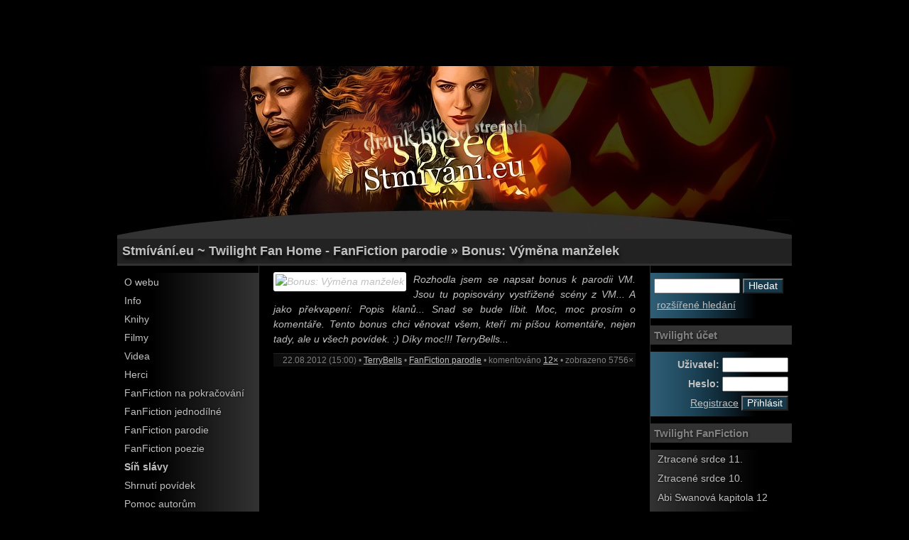

--- FILE ---
content_type: text/html; charset=UTF-8
request_url: https://www.stmivani.eu/45-fanfiction-parodie/bonus-vymena-manzelek/
body_size: 10759
content:
<!DOCTYPE html>
<html xmlns="http://www.w3.org/1999/xhtml" xmlns:og="http://opengraphprotocol.org/schema/" xmlns:fb="http://www.facebook.com/2008/fbml" xml:lang="cs">
<head>
<meta name="Copyright" content="&copy; 2006 - 2021 Tým Stmívání.eu Publikování nebo šíření jakéhokoli obsahu serveru bez předchozího souhlasu je zakázáno!" />
<meta name="Keywords" content="bonus, výměna, manželek" />
<meta name="Robots" content="index, follow" />
<meta name="Description" content="Bonus: Výměna manželek - Rozhodla jsem se napsat bonus k  parodii VM. Jsou tu popisovány vystřižené scény z VM... A jako překvapení: Popis klanů...
Snad se bude líbit.
Moc, moc prosím o komentáře. Tento bonus chci věnovat všem, kteří mi píšou komentáře, nejen tady, ale u všech povídek. :) Díky moc!!!
TerryBells..." />
<meta http-equiv="Content-language" content="cs" />
<meta http-equiv="Cache-control" content="public" />
<meta http-equiv="Content-type" content="application/xhtml+xml; charset=utf-8" />
<meta name="viewport" content="width=device-width, initial-scale=1">
<link rel="Stylesheet" href="/styles/stmivani2.css" type="text/css" />
<link rel="alternate" type="application/rss+xml" title="Stmívání.eu ~ Twilight Fan Home" href="/rss.php" />
<link rel="Shortcut icon" href="/components/images/favicon.ico" type="image/x-icon" />
<link rel="Icon" href="/components/images/favicon.ico" type="image/x-icon" />
<title>Bonus: Výměna manželek &bull; STMÍVÁNÍ.eu</title>
    <meta property="og:title" content="Bonus: Výměna manželek &bull; Stmívání.eu"/>
    <meta property="og:type" content="article"/>
    <meta property="og:url" content="http://www.stmivani.eu/45-fanfiction-parodie/bonus-vymena-manzelek/"/>
    <meta property="og:image" content="http://www.stmivani.eu//files.vezenzazkabanu.webnode.cz/200001493-1e9bb1f956/HARRYPOTTER3x000033.761359.jpg"/>
	<meta property="fb:admins" content="1550963389"/>
	<meta property="og:site_name" content="Stmívání.eu"/>
<link type="text/css" rel="stylesheet" href="/floatbox/floatbox.css " /> 
<script type="text/javascript" src="/floatbox/floatbox.js "></script>
<script type="text/javascript"> 
fbPageOptions = {
autoGallery: true,
doSlideshow: true,
startPaused: true,
autoTitle: 'Galerie Stmívání.eu'
};
</script>
</head>
<body>

<div class="hide">
<script type="text/javascript">
window.google_analytics_uacct = "UA-5516406-1";
</script>
<script type="text/javascript"><!--
google_ad_client = "pub-9828236278680322";
/* 728x90, vytvo�eno 12.9.10 */
google_ad_slot = "7181602398";
google_ad_width = 728;
google_ad_height = 90;
//-->
</script>
<script type="text/javascript"
src="//pagead2.googlesyndication.com/pagead/show_ads.js">
</script>
</div>

<div class="mobile">
<script type="text/javascript">
    google_ad_client = "ca-pub-9828236278680322";
    google_ad_slot = "3112732607";
    google_ad_width = 320;
    google_ad_height = 100;
</script>
<!-- mobile -->
<script type="text/javascript"
src="//pagead2.googlesyndication.com/pagead/show_ads.js">
</script>
</div>

<script type="text/javascript">
/* <![CDATA[ */
function openWindow(link) {
  otevrit=window.open(link);
  return (typeof(otevrit)=='object')?true:false;
}
/* ]]> */
</script>

<div class="page">
<a title="Titulní strana" href="/" style="text-decoration: none; cursor: hand;">
<div class="hide">
<div class="header" style="background: url('https://www.stmivani.eu/gallery/stmivani_halloween.jpg'); height: 240px; padding-top: 0px; padding-bottom: 0px; background-position: center;"></div>
</div>
<h1>Stmívání.eu ~ Twilight Fan Home - FanFiction parodie &raquo; Bonus: Výměna manželek</h1>
</a>

<div class="main">

<div class="left-column">

<div class="menu">
<ul>

<li><a href="/68-o-webu/">O webu</a><ul><li><a href="http://www.stmivani.eu/68-o-webu/pravidla/"><strong>Pravidla</strong></a></li>
<li><a href="http://www.stmivani.eu/68-o-webu/mate-zajem/">Máte zájem?</a></li>
<li><a href="/34-souteze/">Soutěže</a></li>
<li><a href="/81-tema-mesiaca/">Téma mesiaca</a></li>
</ul></li>
<li><a href="/5-info/">Info</a><ul><li><a href="http://www.stmivani.eu/3-twilight-saga/">Twilight Sága NEWS</a></li>
<li><a href="/25-download/">Download</a></li>
<li><a href="/35-twilight-srazy/">Twilight srazy</a></li>
</ul></li>
<li><a href="/4-knihy/">Knihy</a><ul><li><a href="/58-stmivani/">Stmívání</a></li>
<li><a href="/59-novy-mesic/">Nový měsíc</a></li>
<li><a href="/60-zatmeni/">Zatmění</a></li>
<li><a href="/61-rozbresk/">Rozbřesk</a></li>
<li><a href="/62-pulnocni-slunce/">Půlnoční slunce</a></li>
<li><a href="/63-kratky-druhy-zivot-bree-tanner/">Krátký druhý život Bree Tanner</a></li>
<li><a href="/64-doprovodne-knihy/">Doprovodné knihy</a></li>
<li><a href="/6-postavy/">Postavy</a></li>
</ul></li>
<li><a href="/12-film/">Filmy</a><ul><li><a href="/49-stmivani/">Stmívání</a></li>
<li><a href="/50-novy-mesic/">Nový měsíc</a></li>
<li><a href="/51-zatmeni/">Zatmění</a></li>
<li><a href="/52-rozbresk/">Rozbřesk</a></li>
<li><a href="/71-jine-filmove-projekty/">Jiné filmové projekty</a></li>
</ul></li>
<li><a href="/22-videa/">Videa</a><ul></ul></li>
<li><a href="/38-herci/">Herci</a><ul></ul></li>
<li><a href="/10-fanfiction-na-pokracovani/">FanFiction na pokračování</a><ul><li><a href="http://www.stmivani.eu/43-vybrane-prvni-dily/">Vybrané první díly</a></li>
<li><a href="http://www.stmivani.eu/55-dokoncene-povidky/">Dokončené povídky</a></li>
</ul></li>
<li><a href="/36-fanfiction-jednodilne/">FanFiction jednodílné</a><ul><li><a href="/67-drabble-povidky/">Drabble povídky</a></li>
<li><a href="/53-soutezni-povidky/">Soutěžní povídky</a></li>
</ul></li>
<li><a href="/45-fanfiction-parodie/">FanFiction parodie</a><ul></ul></li>
<li><a href="/32-fanfiction-poezie/">FanFiction poezie</a><ul><li><a href="/72-parodovana-poezie/">Parodovaná poezie</a></li>
</ul></li>
<li><a href="http://www.stmivani.eu/54-sin-slavy-povidek/"><strong>Síň slávy</strong></a><ul></ul></li>
<li><a href="/37-shrnuti-povidek/">Shrnutí povídek</a><ul></ul></li>
<li><a href="/40-pomoc-autorum/">Pomoc autorům</a><ul><li><a href="http://www.stmivani.eu/40-pomoc-autorum/jak-pridat-fanfiction-clanek/"><strong>Jak přidat FanFiction článek</strong></a></li>
<li><a href="http://www.stmivani.eu/40-pomoc-autorum/jak-pridat-zpravicku/">Jak přidat zprávičku</a></li>
<li><a href="/73-kreativni-koutek/">Kreativní koutek</a></li>
</ul></li>
<li><a href="/74-recenze/"><strong>Recenze</strong></a><ul></ul></li>
<li><a href="/14-forum/"><strong>Fórum</strong></a><ul></ul></li>
</ul>
</div>

<div class="hide">
<div class="menu" style="height:30px;">
<ul>
<li><a href="/galleries/vtipy-twilight-saga/">Galerie »</a><ul>
<li><a href="/galleries/fotky-hercu/">Fotky herců</a></li>
<li><a href="/galleries/filmove-foto/">Fotky z natáčení</a></li>
<li><a href="/galleries/fotky-z-noveho-mesice/">Fotky z Nového měsíce</a></li>
<li><a href="/galleries/fotky-z-rozbresku/">Fotky z Rozbřesku</a></li>
<li><a href="/galleries/fotky-ze-srazu/">Fotky ze srazů</a></li>
<li><a href="/galleries/fotky-ze-stmivani/">Fotky ze Stmívání</a></li>
<li><a href="/galleries/fotky-ze-zatmeni/">Fotky ze Zatmění</a></li>
<li><a href="/galleries/jine-filmove-projekty-hercu/">Jiné filmové projekty herců</a></li>
<li><a href="/galleries/kresba/">Kresba</a></li>
<li><a href="/galleries/pc-grafika-twilight/">PC grafika Twilight</a></li>
<li><a href="/galleries/photoshooty/">Photoshooty</a></li>
<li><a href="/galleries/photosoutez/">PhotoSoutěž</a></li>
<li><a href="/galleries/plakaty/">Plakáty</a></li>
<li><a href="/galleries/promo-fotky/">Promo fotky</a></li>
<li><a href="/galleries/stephenie-meyer/">Stephenie Meyer</a></li>
<li><a href="/galleries/twilight-veci/">Twilight věci</a></li>
<li><a href="/galleries/vase-dalsi-tvorbicky/">Vaše další tvorbičky</a></li>
<li><a href="/galleries/vtipy-twilight-saga/">Vtipy - Twilight Sága</a></li>
<li><a href="/galleries/wallpapers/">Wallpapers</a></li>
</ul></li>
</ul>
</div>

<p class="a-center"><a href="/gallery/uttrrtj (9).jpg" title="588876" onclick="return !openWindow(this.href);"><img src="/gallery/thumbs/uttrrtj (9).jpg" alt="588876" /></a></p>


<div class="menu-title">Sponzoři</div>

<p style="text-align: center;"><a href="//www.egmont.cz/cz/edice/saga-stmivani-2/" target="_blank"><img src="/gallery/stmivani_egmont2.jpg" alt="" /></a></p>

<p style="text-align: center;"><a href="//www.martinus.sk/" target="_blank"><img src="https://www.martinus.sk/data/img/custom/52064_150x66-logo-weight.png" alt="" /></a></p>
<p style="text-align: center;"><a href="//www.gorila.sk/" target="_blank"><img src="/gallery/gorila2.png" alt="" /></a></p>

<div class="menu-title">Fandíme Stmívání.eu</div>
<div id="fb-root"></div>
<script>(function(d, s, id) {
  var js, fjs = d.getElementsByTagName(s)[0];
  if (d.getElementById(id)) return;
  js = d.createElement(s); js.id = id;
  js.src = "//connect.facebook.net/cs_CZ/sdk.js#xfbml=1&version=v2.5&appId=127868000559499";
  fjs.parentNode.insertBefore(js, fjs);
}(document, 'script', 'facebook-jssdk'));</script>
<div class="fb-page" data-href="https://www.facebook.com/stmivani.eu" data-width="199" data-height="400" data-small-header="true" data-adapt-container-width="true" data-hide-cover="false" data-show-facepile="true" data-show-posts="true"><div class="fb-xfbml-parse-ignore"><blockquote cite="https://www.facebook.com/stmivani.eu"><a href="https://www.facebook.com/stmivani.eu">Stmívání.eu</a></blockquote></div></div>


<div align="center">
<br />
<script type="text/javascript"><!--
google_ad_client = "pub-9828236278680322";
/* 160x600, vytvo�eno 17.2.09 */
google_ad_slot = "3312383530";
google_ad_width = 160;
google_ad_height = 600;
//-->
</script>
<script type="text/javascript"
src="//pagead2.googlesyndication.com/pagead/show_ads.js">
</script>
</div></div>
</div>

<div class="center-column">

<p><em><img src="//files.vezenzazkabanu.webnode.cz/200001493-1e9bb1f956/HARRYPOTTER3x000033.761359.jpg" alt="Bonus: Výměna manželek" class="perex-img" />Rozhodla jsem se napsat bonus k  parodii VM. Jsou tu popisovány vystřižené scény z VM... A jako překvapení: Popis klanů...
Snad se bude líbit.
Moc, moc prosím o komentáře. Tento bonus chci věnovat všem, kteří mi píšou komentáře, nejen tady, ale u všech povídek. :) Díky moc!!!
TerryBells...<span class="cb2"><!-- --></span></em></p>

<span class="nocopy" onmousedown="return false" onselectstart="return false" ondragstart="return false"><p class="article-info">22.08.2012 (15:00) &bull; <a href="/profiles/TerryBells/">TerryBells</a> &bull; <a href="/45-fanfiction-parodie/">FanFiction parodie</a> &bull; komentováno <a href="#discussion">12&times;</a> &bull; zobrazeno 5756&times;</p>

<p><iframe src="http://www.youtube.com/embed/SCQGnVrTsAM" frameborder="0" width="425" height="350"></iframe>                                                     </p>
<p>Emmett: „Čauky, mňauky, všichni!“</p>
<p>Bella: „Emmette, padej, to je trapné!“</p>
<p>Emmett: „Tak, jak mám podle tebe začít?“</p>
<p>Bella: „Třeba tak: Dobrý den, dámy a pánové!“</p>
<p>Emmett přerušil Bellu a mele si svoje: „Ty to uvádíš jako film pro pamětníky!“</p>
<p>Bella: „To není pravda! Já se snažím být jako normální moderátor!“</p>
<p>Bella a Emmett už jsou v sobě.</p>
<p>Carlisle: „Edwarde! Rose! Nahraďte je!!!“ Kamera se otáčí směrem na Edwarda a Rose.</p>
<p>Edward: „Ahoj, já jsem Edward Cullen a toto je má krásná partnerka Rose. Spolu s ní vám dnes ukážeme vynechané scény z Výměny manželek!“</p>
<p>Rose: „Jak všichni víte, tady to je pouze pro diváky, kteří jsou takový, jací jsme my!“</p>
<p>Emmett: „Zkrať to!“</p>
<p>Bella: „Emmette, zavři zobák!“</p>
<p>Edward: „Prosím, jich si nevšímejte. Teď už věnujte pozornost první ukázce.“</p>
<p>***</p>
<p>                                                      <em>Bella chce </em><em>zabít Alice:</em></p>
<p>Bella: „Jak si mě mohla do té krávoviny přihlásit! Ty jedna malá zrůdičko!“</p>
<p>Alice: „Bello, proč máš v ruce ten zapalovač?“</p>
<p>Bella: „Tipni si!“</p>
<p>Alice: „Bello, ty to nechceš udělat…“</p>
<p>Bella: „Neříkej mi, co chci nebo nechci udělat!“</p>
<p>Bella hodila zapalovač na Alici, ale ta ještě stihla uskočit, a tak zapalovač přistál na sedačce, kde je teď obrovská díra.</p>
<p>Alice: „No vidíš, teď musíme na nákupy.“ Když to Alice řekla, tak se už Bella neudržela a začala ji nahánět po celém bytě.</p>
<p>***</p>
<p>Alice: „Tak na to si pamatuji! Bello, ty nákupy tě neminou…“</p>
<p>Bella má znovu ten svůj děsivý výraz. Výraz, který říká <em>„Alice, jednou tě zabiju!!!“</em></p>
<p>Carlisle: „No nic, jdeme na další ukázku…“</p>
<p>***</p>
<p><em>                                                                Rudá vášeň… </em></p>
<p>Rose: „Ahoj, vítejte u mé lekce! Jak jste si už všimli, koupila jsem si nový lak. Jmenuje se Rudá vášeň… Vypadá jako krev. Jako ta lahodná tekutina co vám vždy rozjasní den. Když ji pijete, jste jako na obláčku. Vznášíte se. Je to jako zakázané ovoce… Miluji krev, je tak krásně červená.</p>
<p>Carlisle: „Rose? Děje se něco?“</p>
<p>Rose: „Mám krk v plamenech! To je bolest…“ Rose vybíhá z domu.</p>
<p>***</p>
<p>Rose: „Měla jsem jenom menší hlad…“</p>
<p>Edward: „Takže, ty když piješ krev… Připadáš si jako na obláčku? Emmett, být tebou bych žárlil…</p>
<p>Bella: „Chlapečku, ty se dosměješ…“</p>
<p>***</p>
<p>                                                               <em>Edward má depresi: </em></p>
<p>Edward sedí na posteli a objímá polštář…</p>
<p>Edward: „Bello, Bello! Kdy jsi, kde jsi… Vrať se. Prosím.“</p>
<p>Alice vlítla do Edwardova pokoje.</p>
<p>Alice: „Už se konečně zapamatuj!“ Liskla Edwarda po tváři.</p>
<p>Edward: „Všechno, je to tvoje vina! Ty jedna Ničitelko vztahů!!!“ Edward začíná mít stejně zlostný výraz jako Bella.</p>
<p>Alice: „Ještě jednou na mě takhle vyjedeš, tak se mnou budeš mít tří denní nákupy v Paříži!!! A platíš to ty!“</p>
<p>Edward: „Alice, už jsem ti někdy řekl, jak tě mám rád?“</p>
<p>***</p>
<p>Bella: „Tak tady tu scénu, jsem ještě neviděla…“ Směje se na celé kolo.</p>
<p>Edward: „Zlato, nedlužíš ještě Alici nákupy?</p>
<p>Bellin výraz…</p>
<p>Rose: „Děkujeme, že jste s námi ještě strávili tu chvilku, ale teď předávám slovo mému kolegovi Stanu Silničkovi…  </p>
<p>Stan: Děkuji, Rose! Dobrý den, vítám vás u přehledu jmen…</p>
<p>Jmenuji se Stan Silnička a pro tuto chvíli zhodnotím postavy, které se později ocitnou v povídce My family!</p>
<p>Dnes budu hodnotit klan Volturiových!</p>
<p>A taky nám neunikne klan Denaliů!</p>
<p>Pro teď vám řeknu něco o těch, ze kterých mají všichni strach…</p>
<p>Ano, je to tak, Volturiovi!!!</p>
<p>Aro: Malej, páprda.</p>
<p>Marcus: Slizák!!!</p>
<p>Caius: Podle mě gay!</p>
<p>Jane: Nádherná bohyně krutosti. Věřte mi! Je to tajné, kdysi jsem s ní něco měl. Doufám, že už to nebudu muset nikdy absolvovat, i když?</p>
<p>Athenodora: Je to družka toho geye Caiuse! Myslím, že je lesba, ale nikomu ani muk...</p>
<p>Sulpicia: Čarodějnice jedna hnusná!</p>
<p>Didyme: Ať odpočívá v pokoji… (Sestra Ara, družka Marcuse)</p>
<p>Alec: Když zjistil, že mám něco s Jane, tak mě málem pokousal.</p>
<p>Chelsea: Kdo?</p>
<p>Demetri: Divnej týpek…</p>
<p>Felix: Děsný svalovec.</p>
<p>Heidy: Děvčátko z hor…</p>
<p>Renata: S ní jsem vůbec nic neměl!</p>
<p>No nic… Co prozradím o smečce Denali?</p>
<p>Tanya: A Jacob? Pořád tomu nemůžu uvěřit!</p>
<p>Kata: Chci ji sbalit! Pššt…</p>
<p>Garrett: Debil! Kate je moje…</p>
<p>Irina: Truchlí!</p>
<p>Carmen: Starostlivá máma.</p>
<p>Eleazar: Má divný pohled, bojím se.</p>
<p>Sasha: Ať odpočívá v pokoji…</p>
<p>Doufám, že jsem na nikoho nezapomněl.</p>
<p>P.S.: Voldemort je super!</p>
<p>Emmett: „Já toho Stana jednou zabiju!!!“</p>
<p> </p>
<p> </p><p class="article-info">Autor: <a href="/profiles/TerryBells/">TerryBells</a> (<a href="/37-shrnuti-povidek/povidky-od-terrybells/">Shrnutí povídek</a>), v rubrice: <a href="/45-fanfiction-parodie/">FanFiction parodie</a></p>

<br><br>
<div id="fb-root"></div>
<script>
  window.fbAsyncInit = function() {
    FB.init({appId: '127868000559499', status: true, cookie: true,
             xfbml: true});
  };
  (function() {
    var e = document.createElement('script'); e.async = true;
    e.src = document.location.protocol +
      '//connect.facebook.net/cs_CZ/all.js';
    document.getElementById('fb-root').appendChild(e);
  }());
</script>
<fb:like width="300" colorscheme="dark" share="true"></fb:like>

<a href="//www.addthis.com/bookmark.php"     class="addthis_button"    style="text-decoration:none; float:right;">        <img src="//s7.addthis.com/static/btn/sm-plus.gif"     width="16" height="16" border="0" alt="Sdílet" /> Sdílet</a>
<script type="text/javascript" src="//s7.addthis.com/js/250/addthis_widget.js?pub=xa-4a853bd6004a24d4"></script>

<div class="mobile">
<script async src="//pagead2.googlesyndication.com/pagead/js/adsbygoogle.js"></script>
<!-- mobile -->
<ins class="adsbygoogle"
     style="display:inline-block;width:320px;height:100px"
     data-ad-client="ca-pub-9828236278680322"
     data-ad-slot="3112732607"></ins>
<script>
(adsbygoogle = window.adsbygoogle || []).push({});
</script>
</div>


<p class="discussion" id="discussion">Diskuse pro článek Bonus: Výměna manželek:</p>

</span><div class="paging">&nbsp;<span class="current-page"><a href="/45-fanfiction-parodie/bonus-vymena-manzelek/1/#discussion">1</a></span>&nbsp;<a href="/45-fanfiction-parodie/bonus-vymena-manzelek/2/#discussion">2</a>&nbsp;&nbsp;&nbsp;<a href="/45-fanfiction-parodie/bonus-vymena-manzelek/2/#discussion">Další »</a></div><div class="comment-line" id=1004419><div class="cl-left"><span>12.</span> Julia</div><div class="cl-right">23.04.2013 [18:21]</div>

<div class="cb2"><!-- --></div>

</div>

<p class="comment-text">dobry, ale cekala jsem pribeh ze  jejich života jako na zacatku :D... :) ale fajn... super <img src="/components/images/emoticons/smile01.gif" alt="Emoticon" />  <img src="/components/images/emoticons/smile01.gif" alt="Emoticon" />  <img src="/components/images/emoticons/smile01.gif" alt="Emoticon" />  <img src="/components/images/emoticons/smile01.gif" alt="Emoticon" />  <img src="/components/images/emoticons/smile40.gif" alt="Emoticon" />  <img src="/components/images/emoticons/smile42.gif" alt="Emoticon" />  <img src="/components/images/emoticons/smile42.gif" alt="Emoticon" />  <img src="/components/images/emoticons/smile42.gif" alt="Emoticon" />  <img src="/components/images/emoticons/smile42.gif" alt="Emoticon" />  <img src="/components/images/emoticons/smile42.gif" alt="Emoticon" />  <img src="/components/images/emoticons/smile37.gif" alt="Emoticon" />  <img src="/components/images/emoticons/smile37.gif" alt="Emoticon" />  <img src="/components/images/emoticons/smile37.gif" alt="Emoticon" />  <img src="/components/images/emoticons/smile19.gif" alt="Emoticon" />  <img src="/components/images/emoticons/smile19.gif" alt="Emoticon" /> </p>

<div class="comment-line" id=1004261><div class="cl-left"><span>11.</span> <a href="/profiles/barcina/">barcina</a></div><div class="cl-right">22.04.2013 [6:56]</div>

<div class="cb2"><!-- --></div>

</div>

<p class="comment-text"><a href="/profiles/barcina/"><img src="//religionnerd.com/wp-content/uploads/2010/07/apple-apple-II.jpg" alt="barcina" class="avatar" /></a> <img src="/components/images/emoticons/smile07.gif" alt="Emoticon" />  <img src="/components/images/emoticons/smile07.gif" alt="Emoticon" />  <img src="/components/images/emoticons/smile07.gif" alt="Emoticon" />  <img src="/components/images/emoticons/smile19.gif" alt="Emoticon" />  <img src="/components/images/emoticons/smile19.gif" alt="Emoticon" />  <img src="/components/images/emoticons/smile19.gif" alt="Emoticon" />  <img src="/components/images/emoticons/smile42.gif" alt="Emoticon" />  <img src="/components/images/emoticons/smile42.gif" alt="Emoticon" />  <img src="/components/images/emoticons/smile42.gif" alt="Emoticon" />  <img src="/components/images/emoticons/smile40.gif" alt="Emoticon" />  <img src="/components/images/emoticons/smile40.gif" alt="Emoticon" />  <img src="/components/images/emoticons/smile40.gif" alt="Emoticon" />  <img src="/components/images/emoticons/smile37.gif" alt="Emoticon" />  <img src="/components/images/emoticons/smile37.gif" alt="Emoticon" />  <img src="/components/images/emoticons/smile37.gif" alt="Emoticon" /> <span class="cb2"><!-- --></span></p>

<div class="comment-line" id=970026><div class="cl-left"><span>10.</span> <a href="/profiles/Lenda/">Lenda</a></div><div class="cl-right">10.10.2012 [19:19]</div>

<div class="cb2"><!-- --></div>

</div>

<p class="comment-text"><a href="/profiles/Lenda/"><img src="" alt="Lenda" class="avatar" /></a>Bezvadný  <img src="/components/images/emoticons/smile19.gif" alt="Emoticon" /> Heidy? Děvčátko z hor  <img src="/components/images/emoticons/smile07.gif" alt="Emoticon" />  <img src="/components/images/emoticons/smile07.gif" alt="Emoticon" />  <img src="/components/images/emoticons/smile07.gif" alt="Emoticon" /> Prostě nemám slov..bomba  <img src="/components/images/emoticons/smile01.gif" alt="Emoticon" />  <img src="/components/images/emoticons/smile37.gif" alt="Emoticon" />  <img src="/components/images/emoticons/smile37.gif" alt="Emoticon" /> <span class="cb2"><!-- --></span></p>

<div class="comment-line" id=957236><div class="cl-left"><span>9.</span> <a href="/profiles/klarusha/">klarusha</a></div><div class="cl-right">23.08.2012 [14:01]</div>

<div class="cb2"><!-- --></div>

</div>

<p class="comment-text"><a href="/profiles/klarusha/"><img src="//www.stmivani.eu/gallery/c42e48cf82_17198188_o2.jpg" alt="klarusha" class="avatar" /></a>Bylo to fajn. Některé situace mě docela pobavily. A ačkoliv ty komentáře ke klanům mě moc nezaujaly, pokračování My family si přečtu. <img src="/components/images/emoticons/smile37.gif" alt="Emoticon" />  <img src="/components/images/emoticons/smile37.gif" alt="Emoticon" />  <img src="/components/images/emoticons/smile37.gif" alt="Emoticon" />  <img src="/components/images/emoticons/smile37.gif" alt="Emoticon" />  <img src="/components/images/emoticons/smile37.gif" alt="Emoticon" />  <img src="/components/images/emoticons/smile37.gif" alt="Emoticon" />  <img src="/components/images/emoticons/smile37.gif" alt="Emoticon" />  <img src="/components/images/emoticons/smile18.gif" alt="Emoticon" />  <img src="/components/images/emoticons/smile18.gif" alt="Emoticon" />  <img src="/components/images/emoticons/smile18.gif" alt="Emoticon" />  <img src="/components/images/emoticons/smile18.gif" alt="Emoticon" />  <img src="/components/images/emoticons/smile18.gif" alt="Emoticon" />  <img src="/components/images/emoticons/smile18.gif" alt="Emoticon" />  <img src="/components/images/emoticons/smile18.gif" alt="Emoticon" />  <img src="/components/images/emoticons/smile18.gif" alt="Emoticon" /> <span class="cb2"><!-- --></span></p>

<div class="comment-line" id=956965><div class="cl-left"><span>8.</span> <a href="/profiles//"></a></div><div class="cl-right"><a onclick="if (!confirm('Jste si jistí?')) return false;" href="/my-comments/delete/956965/">Smazat</a> | <a href="/my-comments/edit/956965/">Upravit</a> | 22.08.2012 [18:28]</div>

<div class="cb2"><!-- --></div>

</div>

<p class="comment-text">Super! <img src="/components/images/emoticons/smile37.gif" alt="Emoticon" /> Moc se těším na pokráčko My family! <img src="/components/images/emoticons/smile42.gif" alt="Emoticon" /> <br /> <img src="/components/images/emoticons/smile19.gif" alt="Emoticon" />  <img src="/components/images/emoticons/smile19.gif" alt="Emoticon" />  <img src="/components/images/emoticons/smile19.gif" alt="Emoticon" />  <img src="/components/images/emoticons/smile07.gif" alt="Emoticon" />  <img src="/components/images/emoticons/smile07.gif" alt="Emoticon" />  <img src="/components/images/emoticons/smile07.gif" alt="Emoticon" />  <img src="/components/images/emoticons/smile18.gif" alt="Emoticon" />  <img src="/components/images/emoticons/smile18.gif" alt="Emoticon" />  <img src="/components/images/emoticons/smile18.gif" alt="Emoticon" />  <img src="/components/images/emoticons/smile42.gif" alt="Emoticon" />  <img src="/components/images/emoticons/smile42.gif" alt="Emoticon" />  <img src="/components/images/emoticons/smile42.gif" alt="Emoticon" />  <img src="/components/images/emoticons/smile37.gif" alt="Emoticon" />  <img src="/components/images/emoticons/smile37.gif" alt="Emoticon" />  <img src="/components/images/emoticons/smile37.gif" alt="Emoticon" /> </p>

<div class="comment-line" id=956958><div class="cl-left"><span>7.</span> <a href="/profiles/rosaliC/">rosaliC</a></div><div class="cl-right">22.08.2012 [17:42]</div>

<div class="cb2"><!-- --></div>

</div>

<p class="comment-text"><a href="/profiles/rosaliC/"><img src=" /gallery/rosalic.jpg" alt="rosaliC" class="avatar" /></a>nadherné zakončení super :D<br /><span class="cb2"><!-- --></span></p>

<div class="comment-line" id=956957><div class="cl-left"><span>6.</span> <a href="/profiles/TeresaGilbert/">TeresaGilbert</a></div><div class="cl-right">22.08.2012 [17:41]</div>

<div class="cb2"><!-- --></div>

</div>

<p class="comment-text"><a href="/profiles/TeresaGilbert/"><img src="//a1.twimg.com/profile_images/1267690586/nina-dobrev-katherine-pierce-elena-gilbert_reasonably_small.jpg" alt="TeresaGilbert" class="avatar" /></a>Úžasné, nemám slov.<br />Už se těším až ty a já budeme pokračovat v povídce My family!<br /> <img src="/components/images/emoticons/smile23.gif" alt="Emoticon" /> <span class="cb2"><!-- --></span></p>

<div class="comment-line" id=956956><div class="cl-left"><span>5.</span> <a href="/profiles/kiki1/">kiki1</a></div><div class="cl-right">22.08.2012 [17:28]</div>

<div class="cb2"><!-- --></div>

</div>

<p class="comment-text"><a href="/profiles/kiki1/"><img src="//i48.photobucket.com/albums/f226/phattigirl15/th_pattinson-E-0912-03.jpg" alt="kiki1" class="avatar" /></a>Super <img src="/components/images/emoticons/smile07.gif" alt="Emoticon" />  <img src="/components/images/emoticons/smile07.gif" alt="Emoticon" />  <img src="/components/images/emoticons/smile07.gif" alt="Emoticon" />  <img src="/components/images/emoticons/smile07.gif" alt="Emoticon" />  <img src="/components/images/emoticons/smile07.gif" alt="Emoticon" />  <img src="/components/images/emoticons/smile07.gif" alt="Emoticon" />  <img src="/components/images/emoticons/smile07.gif" alt="Emoticon" />  <img src="/components/images/emoticons/smile07.gif" alt="Emoticon" />  <img src="/components/images/emoticons/smile07.gif" alt="Emoticon" />  <img src="/components/images/emoticons/smile07.gif" alt="Emoticon" />  <img src="/components/images/emoticons/smile07.gif" alt="Emoticon" />  <img src="/components/images/emoticons/smile19.gif" alt="Emoticon" />  <img src="/components/images/emoticons/smile19.gif" alt="Emoticon" />  <img src="/components/images/emoticons/smile19.gif" alt="Emoticon" />  <img src="/components/images/emoticons/smile19.gif" alt="Emoticon" />  <img src="/components/images/emoticons/smile19.gif" alt="Emoticon" />  <img src="/components/images/emoticons/smile19.gif" alt="Emoticon" />  <img src="/components/images/emoticons/smile19.gif" alt="Emoticon" />  <img src="/components/images/emoticons/smile19.gif" alt="Emoticon" /> <span class="cb2"><!-- --></span></p>

<div class="comment-line" id=956934><div class="cl-left"><span>4.</span> <a href="/profiles/Irmicka1/">Irmicka1</a></div><div class="cl-right">22.08.2012 [15:32]</div>

<div class="cb2"><!-- --></div>

</div>

<p class="comment-text"><a href="/profiles/Irmicka1/"><img src="//www.stmivani.eu/gallery/damon10.jpg" alt="Irmicka1" class="avatar" /></a> <img src="/components/images/emoticons/smile07.gif" alt="Emoticon" />  <img src="/components/images/emoticons/smile19.gif" alt="Emoticon" /> <span class="cb2"><!-- --></span></p>

<div class="comment-line" id=956783><div class="cl-left"><span>3.</span> <a href="/profiles/Roxana/">Roxana</a></div><div class="cl-right">21.08.2012 [22:58]</div>

<div class="cb2"><!-- --></div>

</div>

<p class="comment-text"><a href="/profiles/Roxana/"><img src="//www.stmivani.eu/gallery/Roxy...%20avatar.jpg" alt="Roxana" class="avatar" /></a>Ahoj, <br />článek jsem Ti opravila, ale dávej si pozor na překlepy, čárky a y/i. Ještě bych Tě ráda upozornila, že článek po poslání do publikace už dále nesmíš otevírat, aby nebyly zbytečné dohady z naší i Tvé strany.<br />Děkuji...  <img src="/components/images/emoticons/smile01.gif" alt="Emoticon" /> <span class="cb2"><!-- --></span></p>

<div class="paging">&nbsp;<span class="current-page"><a href="/45-fanfiction-parodie/bonus-vymena-manzelek/1/#discussion">1</a></span>&nbsp;<a href="/45-fanfiction-parodie/bonus-vymena-manzelek/2/#discussion">2</a>&nbsp;&nbsp;&nbsp;<a href="/45-fanfiction-parodie/bonus-vymena-manzelek/2/#discussion">Další »</a></div><p class="discussion">Přidat komentář:</p>

<script src="/components/emoticons.js" type="text/javascript"></script>

<form action="/45-fanfiction-parodie/bonus-vymena-manzelek/" method="post">

<div class="comform"><strong>Nick:</strong><br /><input type="text" name="nick" value="" style="width: 150px;" /><br />
<strong>Text:</strong><br /><textarea name="text" id="text" cols="" rows="" style="height: 100px; width: 99%;"></textarea><br />
<img style="cursor: pointer;" src="/components/images/emoticons/smile41.gif" alt="[.ei.]smile41[./ei.]" onclick="addEmoticon('smile41');" /> 
<img style="cursor: pointer;" src="/components/images/emoticons/smile34.gif" alt="[.ei.]smile34[./ei.]" onclick="addEmoticon('smile34');" /> 
<img style="cursor: pointer;" src="/components/images/emoticons/smile33.gif" alt="[.ei.]smile33[./ei.]" onclick="addEmoticon('smile33');" /> 
<img style="cursor: pointer;" src="/components/images/emoticons/smile06.gif" alt="[.ei.]smile06[./ei.]" onclick="addEmoticon('smile06');" /> 
<img style="cursor: pointer;" src="/components/images/emoticons/smile01.gif" alt="[.ei.]smile01[./ei.]" onclick="addEmoticon('smile01');" /> 
<img style="cursor: pointer;" src="/components/images/emoticons/smile08.gif" alt="[.ei.]smile08[./ei.]" onclick="addEmoticon('smile08');" /> 
<img style="cursor: pointer;" src="/components/images/emoticons/smile19.gif" alt="[.ei.]smile19[./ei.]" onclick="addEmoticon('smile19');" /> 
<img style="cursor: pointer;" src="/components/images/emoticons/smile10.gif" alt="[.ei.]smile10[./ei.]" onclick="addEmoticon('smile10');" /> 
<img style="cursor: pointer;" src="/components/images/emoticons/smile17.gif" alt="[.ei.]smile17[./ei.]" onclick="addEmoticon('smile17');" /> 
<img style="cursor: pointer;" src="/components/images/emoticons/smile22.gif" alt="[.ei.]smile22[./ei.]" onclick="addEmoticon('smile22');" /> 
<img style="cursor: pointer;" src="/components/images/emoticons/smile25.gif" alt="[.ei.]smile25[./ei.]" onclick="addEmoticon('smile25');" /> 
<img style="cursor: pointer;" src="/components/images/emoticons/smile09.gif" alt="[.ei.]smile09[./ei.]" onclick="addEmoticon('smile09');" /> 
<img style="cursor: pointer;" src="/components/images/emoticons/smile07.gif" alt="[.ei.]smile07[./ei.]" onclick="addEmoticon('smile07');" /> 
<img style="cursor: pointer;" src="/components/images/emoticons/smile32.gif" alt="[.ei.]smile32[./ei.]" onclick="addEmoticon('smile32');" /> 
<img style="cursor: pointer;" src="/components/images/emoticons/smile35.gif" alt="[.ei.]smile35[./ei.]" onclick="addEmoticon('smile35');" /> 
<img style="cursor: pointer;" src="/components/images/emoticons/smile40.gif" alt="[.ei.]smile40[./ei.]" onclick="addEmoticon('smile40');" /> 
<img style="cursor: pointer;" src="/components/images/emoticons/smile24.gif" alt="[.ei.]smile24[./ei.]" onclick="addEmoticon('smile24');" /> 
<img style="cursor: pointer;" src="/components/images/emoticons/smile23.gif" alt="[.ei.]smile23[./ei.]" onclick="addEmoticon('smile23');" /> 
<img style="cursor: pointer;" src="/components/images/emoticons/smile16.gif" alt="[.ei.]smile16[./ei.]" onclick="addEmoticon('smile16');" /> 
<img style="cursor: pointer;" src="/components/images/emoticons/smile11.gif" alt="[.ei.]smile11[./ei.]" onclick="addEmoticon('smile11');" /> 
<img style="cursor: pointer;" src="/components/images/emoticons/smile18.gif" alt="[.ei.]smile18[./ei.]" onclick="addEmoticon('smile18');" /> 
<img style="cursor: pointer;" src="/components/images/emoticons/smile29.gif" alt="[.ei.]smile29[./ei.]" onclick="addEmoticon('smile29');" /> 
<img style="cursor: pointer;" src="/components/images/emoticons/smile20.gif" alt="[.ei.]smile20[./ei.]" onclick="addEmoticon('smile20');" /> 
<img style="cursor: pointer;" src="/components/images/emoticons/smile27.gif" alt="[.ei.]smile27[./ei.]" onclick="addEmoticon('smile27');" /> 
<img style="cursor: pointer;" src="/components/images/emoticons/smile12.gif" alt="[.ei.]smile12[./ei.]" onclick="addEmoticon('smile12');" /> 
<img style="cursor: pointer;" src="/components/images/emoticons/smile15.gif" alt="[.ei.]smile15[./ei.]" onclick="addEmoticon('smile15');" /> 
<img style="cursor: pointer;" src="/components/images/emoticons/smile04.gif" alt="[.ei.]smile04[./ei.]" onclick="addEmoticon('smile04');" /> 
<img style="cursor: pointer;" src="/components/images/emoticons/smile03.gif" alt="[.ei.]smile03[./ei.]" onclick="addEmoticon('smile03');" /> 
<img style="cursor: pointer;" src="/components/images/emoticons/smile36.gif" alt="[.ei.]smile36[./ei.]" onclick="addEmoticon('smile36');" /> 
<img style="cursor: pointer;" src="/components/images/emoticons/smile31.gif" alt="[.ei.]smile31[./ei.]" onclick="addEmoticon('smile31');" /> 
<img style="cursor: pointer;" src="/components/images/emoticons/smile38.gif" alt="[.ei.]smile38[./ei.]" onclick="addEmoticon('smile38');" /> 
<img style="cursor: pointer;" src="/components/images/emoticons/smile14.gif" alt="[.ei.]smile14[./ei.]" onclick="addEmoticon('smile14');" /> 
<img style="cursor: pointer;" src="/components/images/emoticons/smile13.gif" alt="[.ei.]smile13[./ei.]" onclick="addEmoticon('smile13');" /> 
<img style="cursor: pointer;" src="/components/images/emoticons/smile26.gif" alt="[.ei.]smile26[./ei.]" onclick="addEmoticon('smile26');" /> 
<img style="cursor: pointer;" src="/components/images/emoticons/smile21.gif" alt="[.ei.]smile21[./ei.]" onclick="addEmoticon('smile21');" /> 
<img style="cursor: pointer;" src="/components/images/emoticons/smile28.gif" alt="[.ei.]smile28[./ei.]" onclick="addEmoticon('smile28');" /> 
<img style="cursor: pointer;" src="/components/images/emoticons/smile39.gif" alt="[.ei.]smile39[./ei.]" onclick="addEmoticon('smile39');" /> 
<img style="cursor: pointer;" src="/components/images/emoticons/smile42.gif" alt="[.ei.]smile42[./ei.]" onclick="addEmoticon('smile42');" /> 
<img style="cursor: pointer;" src="/components/images/emoticons/smile30.gif" alt="[.ei.]smile30[./ei.]" onclick="addEmoticon('smile30');" /> 
<img style="cursor: pointer;" src="/components/images/emoticons/smile37.gif" alt="[.ei.]smile37[./ei.]" onclick="addEmoticon('smile37');" /> 
<img style="cursor: pointer;" src="/components/images/emoticons/smile02.gif" alt="[.ei.]smile02[./ei.]" onclick="addEmoticon('smile02');" /> 
<img style="cursor: pointer;" src="/components/images/emoticons/smile05.gif" alt="[.ei.]smile05[./ei.]" onclick="addEmoticon('smile05');" /> <br />
<script type="text/javascript">
/* <![CDATA[ */
document.write('<input type="hidden" name="nospam" value="smtpa' + 'enlta" />');
/* ]]> */
</script><input type="hidden" name="comment_id" value="3537826741" /><input type="submit" name="submit" value="Uložit" /></div>

</form>


<div class="hide">
<br>
<script type="text/javascript"><!--
google_ad_client = "pub-9828236278680322";
/* 468x60, vytvořeno 29.4.09 */
google_ad_slot = "8384303804";
google_ad_width = 468;
google_ad_height = 60;
//-->

</script>
<script type="text/javascript"
src="//pagead2.googlesyndication.com/pagead/show_ads.js">
</script>
</div>

<div class="mobile">
<br>
<script async src="//pagead2.googlesyndication.com/pagead/js/adsbygoogle.js"></script>
<!-- mobile -->
<ins class="adsbygoogle"
     style="display:inline-block;width:320px;height:100px"
     data-ad-client="ca-pub-9828236278680322"
     data-ad-slot="3112732607"></ins>
<script>
(adsbygoogle = window.adsbygoogle || []).push({});
</script>
</div>

</div>

<div class="right-column">

<script type="text/javascript" src="http://www.google.com/jsapi"></script>
<script type="text/javascript">
  google.load('search', '1');
  google.setOnLoadCallback(function() {
    google.search.CustomSearchControl.attachAutoCompletion(
      'partner-pub-9828236278680322:q2zpxr-mod6',
      document.getElementById('q'),
      'cse-search-box');
  });
</script>
<form action="/search/" id="cse-search-box">
  <div>
    <input type="hidden" name="cx" value="partner-pub-9828236278680322:q2zpxr-mod6" />
    <input type="hidden" name="cof" value="FORID:11" />
    <input type="hidden" name="ie" value="UTF-8" />
    <input type="text" name="q" id="q" autocomplete="off" size="13" />
    <input type="submit" name="sa" value="Hledat" />
	&nbsp;<a href="/index.php?f=hledani">rozšířené hledání</a>
  </div>
</form>
<script type="text/javascript" src="http://www.google.cz/cse/brand?form=cse-search-box&lang=cs"></script>

<div class="menu-title">Twilight účet</div>


<form action="/" method="post">

<div class="a-right"><strong>Uživatel:</strong> <input type="text" name="login" style="width: 85px;" /><br /><strong>Heslo:</strong> <input type="password" name="password" style="width: 85px;" /><br /><a href="/signup/">Registrace</a> <input type="submit" name="submit_login" value="Přihlásit" /></div>

</form>



<div class="menu-title">Twilight FanFiction</div>

<ul>
<li><a href="/10-fanfiction-na-pokracovani/ztracene-srdce-11/" title="05.01.2026 (11:46)">Ztracené srdce 11.</a></li><li><a href="/10-fanfiction-na-pokracovani/ztracene-srdce-10/" title="05.01.2026 (11:46)">Ztracené srdce 10.</a></li><li><a href="/10-fanfiction-na-pokracovani/abi-swanova-kapitola-12/" title="29.06.2025 (15:00)">Abi Swanová kapitola 12</a></li><li><a href="/10-fanfiction-na-pokracovani/abi-swanova-kapitola-11/" title="27.06.2025 (15:00)">Abi Swanová kapitola 11</a></li><li><a href="/10-fanfiction-na-pokracovani/abi-swanova-kapitola-10/" title="25.06.2025 (15:00)">Abi Swanová kapitola 10</a></li><li><a href="/10-fanfiction-na-pokracovani/a-bit-of-different-reality-6-kapitola/" title="30.04.2024 (20:22)">A bit of different (reality) - 6. kapitola </a></li><li><a href="/10-fanfiction-na-pokracovani/a-bit-of-different-reality-5-kapitola/" title="11.04.2024 (21:23)">A bit of different (reality) - 5. kapitola</a></li></ul>

<div class="menu-title">Partnerské stránky</div><div align="center">
<p><a href="//ourstories.cz/" target="_blank"><img src="/gallery/ourstories4.png"><br>OurStories.cz</a></p>
<p><a href="//www.prosperio.cz/" target="_blank"><img src="/gallery/prosperio.png"><br>Psycholožka, terapeutka, lektorka Zuzana Tomášková Prosperio.cz</a>
<br></p>

<br><br><a href="/68-o-webu/odkazy/">...další zajímavé stránky</a>

<div class="menu-title">Chcete se k nám přidat?</div><strong>Toto může být i váš web.</strong><br><strong><a href="/68-o-webu/mate-zajem/">Máte zájem?</a></strong>

<div class="menu-title">Ověřování přispěvatelů</div>Jste Přispěvateli a chcete se stát <a href="/68-o-webu/chcete-se-stat-overenymi-prispevateli/"><strong>Ověřenými přispěvateli?</strong></a>
<div class="menu-title">Profi přispěvatelé</div>Jste Ověřenými přispěvateli a chcete se stát <br><a href="/68-o-webu/chcete-se-stat-profi-prispevateli/"><strong>Profi přispěvateli?</strong></a><br>

<div class="menu-title">I vaše znalosti mohou být k užitku</div>Přidejte se k Pomoci začínajícím autorům.<br><strong><a href="/40-pomoc-autorum/hledaji-se-pomocnicci/">Hledají se pomocníčci</a></strong></a>
<div class="menu-title">Chcete pomoci při rozvoji webu?</div>I vy se můžete stát administrátory.<br><strong><a href="/68-o-webu/nabor-administratoru/">Nábor administrátorů</a></strong></a>

<div class="menu-title">Návštěvy</div>
<p><strong>Kdo je tu z členů? <a href="/index.php?f=last_users">Klikni!</a></strong></p>

</div>



</div>

<div class="cb"><!-- --></div>

</div>

<p class="footer">&copy; 2006 - 2021 <a href="/68-o-webu/tym-stmivani-eu/">Tým Stmívání.eu</a> Publikování nebo šíření jakéhokoli obsahu serveru bez předchozího souhlasu je zakázáno!<em>RSS: <a href="/rss.php">články</a>, <a href="/rss_news.php">news</a>, <a href="/rss_fanfiction.php">fanfiction</a>, <a href="/rss_comments.php">komentáře</a></em></p>
</div>

<script>
  (function(i,s,o,g,r,a,m){i['GoogleAnalyticsObject']=r;i[r]=i[r]||function(){
  (i[r].q=i[r].q||[]).push(arguments)},i[r].l=1*new Date();a=s.createElement(o),
  m=s.getElementsByTagName(o)[0];a.async=1;a.src=g;m.parentNode.insertBefore(a,m)
  })(window,document,'script','//www.google-analytics.com/analytics.js','ga');

  ga('create', 'UA-5516406-1', 'auto');
  ga('require', 'displayfeatures');
  ga('send', 'pageview');

</script>
</body>
</html>


--- FILE ---
content_type: text/html; charset=utf-8
request_url: https://www.google.com/recaptcha/api2/aframe
body_size: 266
content:
<!DOCTYPE HTML><html><head><meta http-equiv="content-type" content="text/html; charset=UTF-8"></head><body><script nonce="Hs-ZCn1W7Is1Se4OPqMfoA">/** Anti-fraud and anti-abuse applications only. See google.com/recaptcha */ try{var clients={'sodar':'https://pagead2.googlesyndication.com/pagead/sodar?'};window.addEventListener("message",function(a){try{if(a.source===window.parent){var b=JSON.parse(a.data);var c=clients[b['id']];if(c){var d=document.createElement('img');d.src=c+b['params']+'&rc='+(localStorage.getItem("rc::a")?sessionStorage.getItem("rc::b"):"");window.document.body.appendChild(d);sessionStorage.setItem("rc::e",parseInt(sessionStorage.getItem("rc::e")||0)+1);localStorage.setItem("rc::h",'1768913373760');}}}catch(b){}});window.parent.postMessage("_grecaptcha_ready", "*");}catch(b){}</script></body></html>